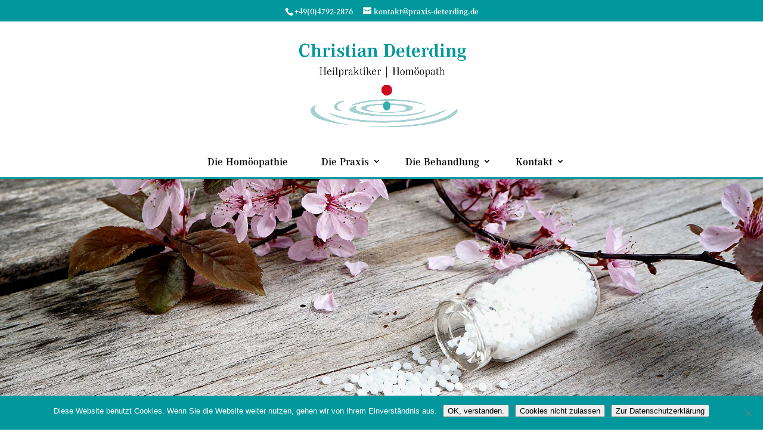

--- FILE ---
content_type: text/css
request_url: https://christian-deterding.de/wp-content/plugins/Divi-Switch-1-2/switch-style.css?ver=6.9
body_size: 6775
content:
/** SWITCH STYLES **/

/** SET COLOURS ********* FIND AND REPLACE TO CHANGE COLOUR SCHEME **/
/** DARK     - #303030 **/
/** LIGHT    - #F1F1F1 **/
/** BLUE     - #247BA0 **/
/** YELLOW   - #FF8500 **/
/** RED      - #EF233C **/
/** GREEN    - #9BC53D **/

/**  REMOVE DIVIDING SIDEBAR LINE **/
.ds_remove_line #main-content .container:before { width: 0; }

/** REMOVE THE MENU BOTTOM BORDER **/
.ds_remove_menu_line #main-header, .ds_remove_menu_line #main-header.et-fixed-header { -webkit-box-shadow:none !important; -moz-box-shadow:none !important; box-shadow:none !important; }

/** REPLACE THE TOGGLE ICON WITH A ROTATING ARROW **/
.ds_toggle_arrow .et_pb_toggle_open .et_pb_toggle_title:before { transform: rotate(180deg); content: "\33"; transition:all 0.5s ease-in-out 0s; }
 
.ds_toggle_arrow .et_pb_toggle_title:before { content: "\33"; font-size: 1.6em; transition:all 0.5s ease-in-out 0s; color:#179baf; }

/** MOBILE MENU ON DESKTOPS **/
@media only screen and (min-width: 980px) { .ds_mobile-desktop #et_mobile_nav_menu { display: block; } .ds_mobile-desktop #top-menu-nav { display: none; }}

.ds_mobile-desktop #main-header { position: absolute; }

.ds_mobile-desktop #main-header .et_menu_container {
    width: 100%;
    max-width: none;
}

.ds_mobile-desktop .logo_container { padding-left: 30px; }

.ds_mobile-desktop #et-top-navigation { padding-right: 30px; } 

.ds_mobile-desktop .mobile_menu_bar { padding-bottom: 24px; z-index: 9999; }

/****************************** SECTION DIVIDERS ******************************************8/

/** SECTION DIVIDER - DOWN ARROW - ADD CLASS TO SECTION **/
.section_separators_down .ds_down_arrow_section:after { display: block; position: absolute; content: ''; width: 60px; height: 60px; bottom: -30px; margin-left: calc(50% - 30px); background-color: inherit;
-ms-transform: rotate(45deg); -webkit-transform: rotate(45deg); transform: rotate(45deg); z-index: 10; }

/** SECTION DIVIDER - UP ARROW - ADD CLASS TO SECTION **/
.section_separators .ds_up_arrow_section:after { display: block; position: absolute; content: ''; width: 60px; height: 60px; top: -30px; margin-left: calc(50% - 30px); background-color: inherit;
-ms-transform: rotate(45deg); -webkit-transform: rotate(45deg); transform: rotate(45deg); z-index: 10; }

/** SECTION DIVIDER - SLANTED BOTTOM **/
.section_separators_down .ds_slant_bottom:after { display: block; position: absolute; content: ''; bottom: -40px; width: calc(100% + 40px); height: 90px; right: -20px; background: inherit; z-index: 10; transform: rotate(1.2deg); }

.section_separators_down .ds_slant_bottom:before { display: block; position: absolute; content: ''; bottom: -50px; width: calc(100% + 40px); height: 50px; right: -20px; background: rgba(0, 0, 0, 0.1); z-index: 10; transform: rotate(0.8deg); }

/** SECTION DIVIDER - SLANTED TOP **/
.section_separators .ds_slant_top:after { display: block; position: absolute; content: ''; top: -40px; width: calc(100% + 40px); height: 90px; right: -20px; background: inherit; z-index: 10; transform: rotate(-1.2deg); }

.section_separators .ds_slant_top:before { display: block; position: absolute; content: ''; top: -50px; width: calc(100% + 40px); height: 50px; right: -20px; background: rgba(0, 0, 0, 0.1); z-index: 10; transform: rotate(-0.8deg); }

/** SECTION DIVIDER - UP CIRCLE - ADD CLASS TO SECTION **/
.section_separators .ds_up_circle_section:after { display: block; position: absolute; content: ''; width: 40px; border-radius: 20px; height: 40px; bottom: -20px; margin-left: calc(50% - 20px); background-color: inherit; z-index: 10; }

/** SECTION DIVIDER - DOWN CIRCLE - ADD CLASS TO SECTION **/
.section_separators_down .ds_down_circle_section:after { display: block; position: absolute; content: ''; width: 40px; border-radius: 20px; height: 40px; top: -20px; margin-left: calc(50% - 20px); background-color: inherit; z-index: 10; }

.section_separators #main-content, .section_separators_down #main-content { overflow: hidden; }

/**************** FILTERS ** ADD TO ANY SECTION OR MODULE TO APPLY. PARTICULARLY GOOD ON IMAGES *****************/

/** GRAYSCALE **/
.ds_filters .ds_grayscale { -webkit-filter: grayscale(1); filter: grayscale(1); }

/** SATURATE **/
.ds_filters .ds_saturate { -webkit-filter: saturate(1.8); filter: saturate(1.8); }

/** BLUR **/
.ds_filters .ds_blur { -webkit-filter: blur(5px); filter: blur(5px); }

/** INVERT **/
.ds_filters .ds_invert { -webkit-filter: invert(1); filter: invert(1); }

/** BRIGHTNESS - BRIGHT **/
.ds_filters .ds_brighter { filter: brightness(0.4); -webkit-filter: brightness(0.4); -moz-filter: brightness(0.4); }

/** SEPIA **/
.ds_filters .ds_sepia { filter: sepia(100%); -webkit-filter: sepia(100%); -moz-filter: sepia(100%); -ms-filter: sepia(100%); }

/****************************************************************************************************************/

 /** SIDE LOADING MOBILE MENU LIGHT **/
 
.ds_mobile_side_light #mobile_menu { display: block !important; min-height: 100vh; top: 0; border-top: none; padding-top: 80px; z-index: 9998; }

.ds_mobile_side_light .mobile_nav.closed #mobile_menu { transform: rotateY(90deg); -webkit-transform: rotateY(90deg); transform-origin: right; -webkit-transform-origin: right; background: #fff; transition: .8s ease-in-out !important; }

.ds_mobile_side_light .mobile_nav.opened #mobile_menu { transform: rotateY(0deg); -webkit-transform: rotateY(0deg); transform-origin: right; -webkit-transform-origin: right; background: #f1f1f1; transition: .8s ease-in-out; }

.ds_mobile_side_light .mobile_nav.opened .mobile_menu_bar:before { content: "\4d"; color: #303030; }

.ds_mobile_side_light .et_mobile_menu li a { color: #303030; }

@media(max-width: 980px) { .ds_mobile_side_light .et_header_style_split .mobile_menu_bar, .et_header_style_left .mobile_menu_bar { z-index: 9999; }

.ds_mobile_side_light #main-header .container.clearfix.et_menu_container { width: 100%; }

.ds_mobile_side_light .logo_container { padding-left: 30px; }

.ds_mobile_side_light #et-top-navigation { padding-right: 30px; } }

@media(min-width: 341px) {

.ds_mobile_side_light #mobile_menu { width: 340px; margin-left: calc(100% - 340px); }

} 

@media(max-width: 340px) {

.ds_mobile_side_light #mobile_menu { width: 100%; margin-left: 0; }
}

/** SIDE LOADING MOBILE MENU DARK **/

.ds_mobile_side_dark #mobile_menu { display: block !important; min-height: 100vh; top: 0; border-top: none; padding-top: 80px; z-index: 9998; }

.ds_mobile_side_dark .mobile_nav.closed #mobile_menu { transform: rotateY(90deg); -webkit-transform: rotateY(90deg); transform-origin: right; -webkit-transform-origin: right; background: #010101; transition: .8s ease-in-out ; }

.ds_mobile_side_dark .mobile_nav.opened #mobile_menu { transform: rotateY(0deg); -webkit-transform: rotateY(0deg); transform-origin: right; -webkit-transform-origin: right; background: #303030; transition: .8s ease-in-out; }

.ds_mobile_side_dark .mobile_nav.opened .mobile_menu_bar:before { content: "M"; color: #f1f1f1; }

.ds_mobile_side_dark .et_mobile_menu li a { color: #f1f1f1; }

@media  (max-width: 980px) { .ds_mobile_side_dark .et_header_style_split .mobile_menu_bar, .et_header_style_left .mobile_menu_bar { z-index: 9999; }
  .ds_mobile_side_dark #main-header .container.clearfix.et_menu_container { width: 100%; }
  .ds_mobile_side_dark .logo_container { padding-left: 30px; }
  .ds_mobile_side_dark #et-top-navigation { padding-right: 30px; } }

@media  (min-width: 341px) { .ds_mobile_side_dark #mobile_menu { width: 340px; margin-left: calc(100% - 340px); } }

@media  (max-width: 340px) { .ds_mobile_side_dark #mobile_menu { width: 100%; margin-left: 0; } }

/************** MENU LINK TRANSFORMATIONS AND TRANSITIONS *****************/

/** FIRST LINK SLIDES IN FROM LEFT **/
.first_link_slide_left #main-header #et-top-navigation nav > ul > li:first-child > a { position: relative; right: 120px; transition: 1s ease all; opacity: 0; }

.first_link_slide_left #main-header.et-fixed-header #et-top-navigation nav > ul > li:first-child > a { right: 0; opacity: 1; }

/** LAST LINK SLIDES IN FROM RIGHT **/
.last_link_slide_right #main-header #et-top-navigation nav > ul > li:last-child > a { position: relative; left: 120px; transition: 1s ease all; opacity: 0; }

.last_link_slide_right #main-header.et-fixed-header #et-top-navigation nav > ul > li:last-child > a { left: 0; opacity: 1; }

/** MENU BUTTONS FLAT **/
.ds_flat_buttons .button-dark a { background: #303030; padding: 10px 14px !important; border-radius: 4px; margin-top: -10px; color: #f1f1f1; }

.ds_flat_buttons .button-light a { background: #F1F1F1; padding: 10px 14px !important; border-radius: 4px; margin-top: -10px; color: #303030; }

.ds_flat_buttons .button-blue a { background: #247BA0; padding: 10px 14px !important; border-radius: 4px; margin-top: -10px; color: #f1f1f1; }

.ds_flat_buttons .button-yellow a { background: #FF8500; padding: 10px 14px !important; border-radius: 4px; margin-top: -10px; color: #f1f1f1; }

.ds_flat_buttons .button-red a { background: #EF233C; padding: 10px 14px !important; border-radius: 4px; margin-top: -10px; color: #f1f1f1; }

.ds_flat_buttons .button-green a { background: #9BC53D; padding: 10px 14px !important; border-radius: 4px; margin-top: -10px; color: #f1f1f1; }

/** MENU BUTTONS 3D **/
.ds_3d_buttons .button-dark-3d a { background: #303030; padding: 10px 14px !important; border-radius: 2px; margin-top: -10px; color: #f1f1f1; border-bottom: 3px solid rgba(0, 0, 0, 0.2) }

.ds_3d_buttons .button-light-3d a { background: #F1F1F1; padding: 10px 14px !important; border-radius: 2px; margin-top: -10px; color: #303030; border-bottom: 3px solid rgba(0, 0, 0, 0.2) }

.ds_3d_buttons .button-blue-3d a { background: #247BA0; padding: 10px 14px !important; border-radius: 2px; margin-top: -10px; color: #f1f1f1; border-bottom: 3px solid rgba(0, 0, 0, 0.2) }

.ds_3d_buttons .button-yellow-3d a { background: #FF8500; padding: 10px 14px !important; border-radius: 2px; margin-top: -10px; color: #f1f1f1; border-bottom: 3px solid rgba(0, 0, 0, 0.2) }

.ds_3d_buttons .button-red-3d a { background: #EF233C; padding: 10px 14px !important; border-radius: 2px; margin-top: -10px; color: #f1f1f1; border-bottom: 3px solid rgba(0, 0, 0, 0.2) }

.ds_3d_buttons .button-green-3d a { background: #9BC53D; padding: 10px 14px !important; border-radius: 2px; margin-top: -10px; color: #f1f1f1; border-bottom: 3px solid rgba(0, 0, 0, 0.2) }

/** SQUARE PORTFOLIO GRID IMAGES **/
.ds_square_portfolio .et_portfolio_image { padding-top: 100%; }
.ds_square_portfolio .et_portfolio_image img { position: absolute; height: 100%; top: 0; left: 0; right: 0; bottom: 0; object-fit: cover; }

/** BOOK PORTFOLIO GRID IMAGES **/
.ds_book_portfolio .et_portfolio_image { padding-top: 150%; }
.ds_book_portfolio .et_portfolio_image img { position: absolute; height: 100%; top: 0; left: 0; right: 0; bottom: 0; object-fit: cover; }

/** CINEMA PORTFOLIO GRID IMAGES **/
.ds_cinema_portfolio .et_portfolio_image { padding-top: 60%; }
.ds_cinema_portfolio .et_portfolio_image img { position: absolute; height: 100%; top: 0; left: 0; right: 0; bottom: 0; object-fit: cover; }

/** CLEANER COMMENTS **/
.ds_clean_comments .comment_avatar img { border-radius: 4px; } 

@media (min-width: 768px) { /** The breakpoint for the comments form **/
 .ds_clean_comments:not(.logged-in) #comment { max-width: 50%; float: right; margin-top: -186px; height: 172px; } /** even form sections **/
 .ds_clean_comments .children .comment.depth-2 { margin-left: 30px;} /** offsets the first child, but no others **/
 .ds_clean_comments .comment .children { margin-left: 0px; } /** offsets the first child, but no others **/
 .ds_clean_comments .comment .children .comment_avatar img { max-width: 60px; } /** make reply avatars smaller **/
 .ds_clean_comments .comment .children .comment_avatar { margin-left: 20px; } /** keep reply avatars left **/}

@media (max-width: 767px) {
 .ds_clean_comments .comment-reply-link { bottom: -20px !important; top: auto !important; } /**keeps the button off of the text **/
 .ds_clean_comments .comment_area { padding-bottom: 40px; } /**keeps the button off of the text **/
 .ds_clean_comments .comment_avatar { max-width:50px } /** smaller avatar on mobile **/
 .ds_clean_comments .comment_postinfo, .comment-content.clearfix { margin-left: -30px; } /**smaller avatar keeps left **/ }

/** APP STYLE MOBILE MENU **/
@media  (max-width: 980px) { .ds-app-menu .container.et_menu_container { width: 100%; }
  .ds-app-menu #logo { padding-left: 30px; }
  .ds-app-menu .mobile_nav { padding-right: 30px; } }

/********************** BLURB IMAGE AND ICON TRANSITIONS ***********************/

/** GROW **/
.ds_blurb_grow .et_pb_main_blurb_image:hover { transform: scale(1.2); transition: .5s ease-in-out; }

/** ROTATE **/
.ds_blurb_spin .et_pb_main_blurb_image:hover { transform: rotateY(360deg); transition: .6s ease all; }

/******************* SLIDE TRANSITIONS DESCRIPTIONS********************************/
.ds_fade_left .et-pb-active-slide .et_pb_slide_description { animation-name: fadeInLeft; }
.ds_fade_right .et-pb-active-slide .et_pb_slide_description { animation-name: fadeInRight; }
.ds_flip_y .et-pb-active-slide .et_pb_slide_description { animation-name: flipInY; }
.ds_flip_x .et-pb-active-slide .et_pb_slide_description { animation-name: flipInX; }

/******************* SLIDE TRANSITIONS IMAGE & VIDEO ********************************/
.ds_slide_fade_left .et-pb-active-slide .et_pb_slide_image, .et-pb-active-slide .et_pb_slide_video { animation-name: fadeLeft; }
.ds_slide_fade_right .et-pb-active-slide .et_pb_slide_image, .et-pb-active-slide .et_pb_slide_video { animation-name: fadeInRight; }
.ds_slide_flip_y .et-pb-active-slide .et_pb_slide_image, .et-pb-active-slide .et_pb_slide_video { animation-name: flipInY; }
.ds_slide_flip_x .et-pb-active-slide .et_pb_slide_image, .et-pb-active-slide .et_pb_slide_video { animation-name: flipInX; }

/** REMOVE BULLET POINTS FROM FOOTER **/
.ds_footer_bullets #footer-widgets .footer-widget li:before {display: none!important;} 
.ds_footer_bullets #footer-widgets .footer-widget li {padding: 0 0 10px 0px;}

/** STOP GALLERY IMAGES OPENING IN LIGHTBOX **/
.ds_no_lightbox .et_pb_gallery_image a { pointer-events: none; cursor: default; }

/** LARGER EMAIL AND PHONE IN HEADER **/
.ds_larger_info #et-info { font-size: 120% } 

/** HIDE LOGO BEFORE SCROLL **/
.ds_logo_hide .et_fixed_nav #logo { display: none; }
.ds_logo_hide #main-header.et-fixed-header #logo { display:block; }

/** REMOVE BLUE TOP LINE SUBMENUS **/
.ds_border_top .sub-menu { border-top: 0; }

/** FIXED HEADER ON MOBILE **/
@media (max-width: 980px) { .ds_fixed_mobile_header #main-header { position: fixed !important; width: 100%; }}

/** SQUARE BUTTONS **/
.ds_square_buttons .et_pb_promo_button, .ds_square_buttons .et_pb_newsletter_button, .ds_square_buttons a.et_pb_more_button, .ds_square_buttons .et_pb_pricing_table_button { -moz-border-radius: 0; -webkit-border-radius: 0; border-radius: 0; }

/** TURN PRE TEXT INTO A CODE BOX **/
.ds_pretext_code .entry-content pre { background: #303030; color: #f1f1f1; padding: 10px 16px; border-radius: 2px; border-top: 4px solid #ffa900; -moz-box-shadow: inset 0 0 10px #000000; box-shadow: inset 0 0 10px #000000; }

/** STYLE CF7 LIKE DIVI **/
.ds_style_cf7 .wpcf7-text, .ds_style_cf7 .wpcf7-textarea, .ds_style_cf7 .wpcf7-captchar {
background-color: #eee !important;
border: none !important;
width: 100% !important;
-moz-border-radius: 0 !important;
-webkit-border-radius: 0 !important;
border-radius: 0 !important;
font-size: 14px;
color: #999 !important;
padding: 16px !important;
-moz-box-sizing: border-box;
-webkit-box-sizing: border-box;
box-sizing: border-box;
}
.ds_style_cf7 .wpcf7-submit {
color: #f0853b!important;
margin: 8px auto 0;
cursor: pointer;
font-size: 20px;
font-weight: 500;
-moz-border-radius: 3px;
-webkit-border-radius: 3px;
border-radius: 3px;
padding: 6px 20px;
line-height: 1.7em;
background: transparent;
border: 2px solid;
-webkit-font-smoothing: antialiased;
-moz-osx-font-smoothing: grayscale;
-moz-transition: all 0.2s;
-webkit-transition: all 0.2s;
transition: all 0.2s;
}
.ds_style_cf7 .wpcf7-submit:hover { 
background-color: yellow; 
border-color:yellow; 
padding: 6px 20px !important; 
}

/** HIDE THE COUNTDOWN TIMER WHEN IT HITS ZERO **/
.ds_counter_hide .et_pb_countdown_timer .section.zero { display:none; }

/**PUSH FOOTER TO BOTTOM OF PAGE **/
.ds_footer_push #main-content { min-height: 100vh }

/** CENTER ALIGN TOP HEADER **/
.ds_center_top_header #et-info { float: none !important; text-align: center; }

/** HIDE BOTTOM FOOTER **/
.ds_footer_hide_option #footer-bottom { display: none; }

/** PROJECT OVERLAY ZOOM **/
.ds_overlay_zoom .et_overlay {
    -webkit-transform: scale(.9);
    -moz-transform: scale(.9);
    -o-transform: scale(.9);
    -ms-transform: scale(.9);
    transform: scale(.9);
}
 
.ds_overlay_zoom .et_shop_image:hover .et_overlay, .ds_overlay_zoom .et_portfolio_image:hover .et_overlay {
    -webkit-transform: scale(1);
    -moz-transform: scale(1);
    -o-transform: scale(1);
    -ms-transform: scale(1);
    transform: scale(1);
}

/** PROJECT OVERLAY SLIDE UP **/
.ds_overlay_slide_up .et_overlay {
    top:30px;
}
 
.ds_overlay_slide_up .et_shop_image:hover .et_overlay, .ds_overlay_slide_up .et_portfolio_image:hover .et_overlay{
    top:0;
}

/** PROJECT OVERLAY SPIN **/
.ds_overlay_spin .et_overlay {
    -webkit-transform:  scale(.6) rotate(-30deg);
    -moz-transform:     scale(.6) rotate(-30deg);
    -o-transform:       scale(.6) rotate(-30deg);
    -ms-transform:      scale(.6) rotate(-30deg);
    transform:          scale(.6) rotate(-30deg);
}
 
.ds_overlay_spin .et_shop_image:hover .et_overlay, .ds_overlay_spin .et_portfolio_image:hover .et_overlay{
    -webkit-transform:  scale(1) rotate(0deg);
    -moz-transform:     scale(1) rotate(0deg);
    -o-transform:       scale(1) rotate(0deg);
    -ms-transform:      scale(1) rotate(0deg);
    transform:          scale(1) rotate(0deg);
}

/*********** Let's get animated **************/

/* Divi Switch Support for Hover.css Copyright Ian Lunn 2014. */

/* Grow */
.ds_animate .hover_grow {
  -webkit-transform: translateZ(0);
  transform: translateZ(0);
  box-shadow: 0 0 1px rgba(0, 0, 0, 0);
  -webkit-backface-visibility: hidden;
  backface-visibility: hidden;
  -moz-osx-font-smoothing: grayscale;
  -webkit-transition-duration: 0.3s;
  transition-duration: 0.3s;
  -webkit-transition-property: transform;
  transition-property: transform;
}
.ds_animate .hover_grow:hover, .ds_animate .hover_grow:focus, .ds_animate .hover_grow:active {
  -webkit-transform: scale(1.1);
  transform: scale(1.1);
}

/* Shrink */
.ds_animate .hover_shrink {
  -webkit-transform: translateZ(0);
  transform: translateZ(0);
  box-shadow: 0 0 1px rgba(0, 0, 0, 0);
  -webkit-backface-visibility: hidden;
  backface-visibility: hidden;
  -moz-osx-font-smoothing: grayscale;
  -webkit-transition-duration: 0.3s;
  transition-duration: 0.3s;
  -webkit-transition-property: transform;
  transition-property: transform;
}
.ds_animate .hover_shrink:hover, .ds_animate .hover_shrink:focus, .ds_animate .hover_shrink:active {
  -webkit-transform: scale(0.9);
  transform: scale(0.9);
}

/* Pulse */
@-webkit-keyframes hover_pulse {
  25% {
    -webkit-transform: scale(1.1);
    transform: scale(1.1);
  }

  75% {
    -webkit-transform: scale(0.9);
    transform: scale(0.9);
  }
}

@keyframes hover_pulse {
  25% {
    -webkit-transform: scale(1.1);
    transform: scale(1.1);
  }

  75% {
    -webkit-transform: scale(0.9);
    transform: scale(0.9);
  }
}

.ds_animate .hover_pulse {
  -webkit-transform: translateZ(0);
  transform: translateZ(0);
  box-shadow: 0 0 1px rgba(0, 0, 0, 0);
  -webkit-backface-visibility: hidden;
  backface-visibility: hidden;
  -moz-osx-font-smoothing: grayscale;
}
.ds_animate .hover_pulse:hover, .ds_animate .hover_pulse:focus, .ds_animate .hover_pulse:active {
  -webkit-animation-name: hover_pulse;
  animation-name: hover_pulse;
  -webkit-animation-duration: 1s;
  animation-duration: 1s;
  -webkit-animation-timing-function: linear;
  animation-timing-function: linear;
  -webkit-animation-iteration-count: infinite;
  animation-iteration-count: infinite;
}

/* Pulse Grow */
@-webkit-keyframes hover_pulse-grow {
  to {
    -webkit-transform: scale(1.1);
    transform: scale(1.1);
  }
}

@keyframes hover_pulse-grow {
  to {
    -webkit-transform: scale(1.1);
    transform: scale(1.1);
  }
}

.ds_animate .hover_pulse-grow {
  -webkit-transform: translateZ(0);
  transform: translateZ(0);
  box-shadow: 0 0 1px rgba(0, 0, 0, 0);
  -webkit-backface-visibility: hidden;
  backface-visibility: hidden;
  -moz-osx-font-smoothing: grayscale;
}
.ds_animate .hover_pulse-grow:hover, .ds_animate .hover_pulse-grow:focus, .ds_animate .hover_pulse-grow:active {
  -webkit-animation-name: hover_pulse-grow;
  animation-name: hover_pulse-grow;
  -webkit-animation-duration: 0.3s;
  animation-duration: 0.3s;
  -webkit-animation-timing-function: linear;
  animation-timing-function: linear;
  -webkit-animation-iteration-count: infinite;
  animation-iteration-count: infinite;
  -webkit-animation-direction: alternate;
  animation-direction: alternate;
}

/* Pulse Shrink */
@-webkit-keyframes hover_pulse-shrink {
  to {
    -webkit-transform: scale(0.9);
    transform: scale(0.9);
  }
}

@keyframes hover_pulse-shrink {
  to {
    -webkit-transform: scale(0.9);
    transform: scale(0.9);
  }
}

.ds_animate .hover_pulse-shrink {
  -webkit-transform: translateZ(0);
  transform: translateZ(0);
  box-shadow: 0 0 1px rgba(0, 0, 0, 0);
  -webkit-backface-visibility: hidden;
  backface-visibility: hidden;
  -moz-osx-font-smoothing: grayscale;
}
.ds_animate .hover_pulse-shrink:hover, .ds_animate .hover_pulse-shrink:focus, .ds_animate .hover_pulse-shrink:active {
  -webkit-animation-name: hover_pulse-shrink;
  animation-name: hover_pulse-shrink;
  -webkit-animation-duration: 0.3s;
  animation-duration: 0.3s;
  -webkit-animation-timing-function: linear;
  animation-timing-function: linear;
  -webkit-animation-iteration-count: infinite;
  animation-iteration-count: infinite;
  -webkit-animation-direction: alternate;
  animation-direction: alternate;
}

/* Push */
@-webkit-keyframes hover_push {
  50% {
    -webkit-transform: scale(0.8);
    transform: scale(0.8);
  }

  100% {
    -webkit-transform: scale(1);
    transform: scale(1);
  }
}

@keyframes hover_push {
  50% {
    -webkit-transform: scale(0.8);
    transform: scale(0.8);
  }

  100% {
    -webkit-transform: scale(1);
    transform: scale(1);
  }
}

.ds_animate .hover_push {
  -webkit-transform: translateZ(0);
  transform: translateZ(0);
  box-shadow: 0 0 1px rgba(0, 0, 0, 0);
  -webkit-backface-visibility: hidden;
  backface-visibility: hidden;
  -moz-osx-font-smoothing: grayscale;
}
.ds_animate .hover_push:hover, .ds_animate .hover_push:focus, .ds_animate .hover_push:active {
  -webkit-animation-name: hover_push;
  animation-name: hover_push;
  -webkit-animation-duration: 0.3s;
  animation-duration: 0.3s;
  -webkit-animation-timing-function: linear;
  animation-timing-function: linear;
  -webkit-animation-iteration-count: 1;
  animation-iteration-count: 1;
}

/* Pop */
@-webkit-keyframes hover_pop {
  50% {
    -webkit-transform: scale(1.2);
    transform: scale(1.2);
  }
}

@keyframes hover_pop {
  50% {
    -webkit-transform: scale(1.2);
    transform: scale(1.2);
  }
}

.ds_animate .hover_pop {
  -webkit-transform: translateZ(0);
  transform: translateZ(0);
  box-shadow: 0 0 1px rgba(0, 0, 0, 0);
  -webkit-backface-visibility: hidden;
  backface-visibility: hidden;
  -moz-osx-font-smoothing: grayscale;
}
.ds_animate .hover_pop:hover, .ds_animate .hover_pop:focus, .ds_animate .hover_pop:active {
  -webkit-animation-name: hover_pop;
  animation-name: hover_pop;
  -webkit-animation-duration: 0.3s;
  animation-duration: 0.3s;
  -webkit-animation-timing-function: linear;
  animation-timing-function: linear;
  -webkit-animation-iteration-count: 1;
  animation-iteration-count: 1;
}

/* Bounce In */
.ds_animate .hover_bounce_in {
  -webkit-transform: translateZ(0);
  transform: translateZ(0);
  box-shadow: 0 0 1px rgba(0, 0, 0, 0);
  -webkit-backface-visibility: hidden;
  backface-visibility: hidden;
  -moz-osx-font-smoothing: grayscale;
  -webkit-transition-duration: 0.5s;
  transition-duration: 0.5s;
}
.ds_animate .hover_bounce_in:hover, .ds_animate .hover_bounce_in:focus, .ds_animate .hover_bounce_in:active {
  -webkit-transform: scale(1.2);
  transform: scale(1.2);
  -webkit-transition-timing-function: cubic-bezier(0.47, 2.02, 0.31, -0.36);
  transition-timing-function: cubic-bezier(0.47, 2.02, 0.31, -0.36);
}

/* Bounce Out */
.ds_animate .hover_bounce_out {
  -webkit-transform: translateZ(0);
  transform: translateZ(0);
  box-shadow: 0 0 1px rgba(0, 0, 0, 0);
  -webkit-backface-visibility: hidden;
  backface-visibility: hidden;
  -moz-osx-font-smoothing: grayscale;
  -webkit-transition-duration: 0.5s;
  transition-duration: 0.5s;
}
.ds_animate .hover_bounce_out:hover, .ds_animate .hover_bounce_out:focus, .ds_animate .hover_bounce_out:active {
  -webkit-transform: scale(0.8);
  transform: scale(0.8);
  -webkit-transition-timing-function: cubic-bezier(0.47, 2.02, 0.31, -0.36);
  transition-timing-function: cubic-bezier(0.47, 2.02, 0.31, -0.36);
}

/* Rotate */
.ds_animate .hover-rotate {
  -webkit-transform: translateZ(0);
  transform: translateZ(0);
  box-shadow: 0 0 1px rgba(0, 0, 0, 0);
  -webkit-backface-visibility: hidden;
  backface-visibility: hidden;
  -moz-osx-font-smoothing: grayscale;
  -webkit-transition-duration: 0.3s;
  transition-duration: 0.3s;
  -webkit-transition-property: transform;
  transition-property: transform;
}
.ds_animate .hover-rotate:hover, .ds_animate .hover-rotate:focus, .ds_animate .hover-rotate:active {
  -webkit-transform: rotate(4deg);
  transform: rotate(4deg);
}

/* Grow Rotate */
.ds_animate .hover_grow-rotate {
  -webkit-transform: translateZ(0);
  transform: translateZ(0);
  box-shadow: 0 0 1px rgba(0, 0, 0, 0);
  -webkit-backface-visibility: hidden;
  backface-visibility: hidden;
  -moz-osx-font-smoothing: grayscale;
  -webkit-transition-duration: 0.3s;
  transition-duration: 0.3s;
  -webkit-transition-property: transform;
  transition-property: transform;
}
.ds_animate .hover_grow-rotate:hover, .ds_animate .hover_grow-rotate:focus, .ds_animate .hover_grow-rotate:active {
  -webkit-transform: scale(1.1) rotate(4deg);
  transform: scale(1.1) rotate(4deg);
}

/* Float */
.ds_animate .hover-float {
  -webkit-transform: translateZ(0);
  transform: translateZ(0);
  box-shadow: 0 0 1px rgba(0, 0, 0, 0);
  -webkit-backface-visibility: hidden;
  backface-visibility: hidden;
  -moz-osx-font-smoothing: grayscale;
  -webkit-transition-duration: 0.3s;
  transition-duration: 0.3s;
  -webkit-transition-property: transform;
  transition-property: transform;
  -webkit-transition-timing-function: ease-out;
  transition-timing-function: ease-out;
}
.ds_animate .hover-float:hover, .ds_animate .hover-float:focus, .ds_animate .hover-float:active {
  -webkit-transform: translateY(-8px);
  transform: translateY(-8px);
}

/* Sink */
.ds_animate .hover-sink {
  -webkit-transform: translateZ(0);
  transform: translateZ(0);
  box-shadow: 0 0 1px rgba(0, 0, 0, 0);
  -webkit-backface-visibility: hidden;
  backface-visibility: hidden;
  -moz-osx-font-smoothing: grayscale;
  -webkit-transition-duration: 0.3s;
  transition-duration: 0.3s;
  -webkit-transition-property: transform;
  transition-property: transform;
  -webkit-transition-timing-function: ease-out;
  transition-timing-function: ease-out;
}
.ds_animate .hover-sink:hover, .ds_animate .hover-sink:focus, .ds_animate .hover-sink:active {
  -webkit-transform: translateY(8px);
  transform: translateY(8px);
}

/* Bob */
@-webkit-keyframes hover-bob {
  0% {
    -webkit-transform: translateY(-8px);
    transform: translateY(-8px);
  }

  50% {
    -webkit-transform: translateY(-4px);
    transform: translateY(-4px);
  }

  100% {
    -webkit-transform: translateY(-8px);
    transform: translateY(-8px);
  }
}

@keyframes hover-bob {
  0% {
    -webkit-transform: translateY(-8px);
    transform: translateY(-8px);
  }

  50% {
    -webkit-transform: translateY(-4px);
    transform: translateY(-4px);
  }

  100% {
    -webkit-transform: translateY(-8px);
    transform: translateY(-8px);
  }
}

@-webkit-keyframes hover-bob-float {
  100% {
    -webkit-transform: translateY(-8px);
    transform: translateY(-8px);
  }
}

@keyframes hover-bob-float {
  100% {
    -webkit-transform: translateY(-8px);
    transform: translateY(-8px);
  }
}

.ds_animate .hover-bob {
  -webkit-transform: translateZ(0);
  transform: translateZ(0);
  box-shadow: 0 0 1px rgba(0, 0, 0, 0);
  -webkit-backface-visibility: hidden;
  backface-visibility: hidden;
  -moz-osx-font-smoothing: grayscale;
}
.ds_animate .hover-bob:hover, .ds_animate .hover-bob:focus, .ds_animate .hover-bob:active {
  -webkit-animation-name: hover-bob-float, hover-bob;
  animation-name: hover-bob-float, hover-bob;
  -webkit-animation-duration: .3s, 1.5s;
  animation-duration: .3s, 1.5s;
  -webkit-animation-delay: 0s, .3s;
  animation-delay: 0s, .3s;
  -webkit-animation-timing-function: ease-out, ease-in-out;
  animation-timing-function: ease-out, ease-in-out;
  -webkit-animation-iteration-count: 1, infinite;
  animation-iteration-count: 1, infinite;
  -webkit-animation-fill-mode: forwards;
  animation-fill-mode: forwards;
  -webkit-animation-direction: normal, alternate;
  animation-direction: normal, alternate;
}

/* Hang */
@-webkit-keyframes hover-hang {
  0% {
    -webkit-transform: translateY(8px);
    transform: translateY(8px);
  }

  50% {
    -webkit-transform: translateY(4px);
    transform: translateY(4px);
  }

  100% {
    -webkit-transform: translateY(8px);
    transform: translateY(8px);
  }
}

@keyframes hover-hang {
  0% {
    -webkit-transform: translateY(8px);
    transform: translateY(8px);
  }

  50% {
    -webkit-transform: translateY(4px);
    transform: translateY(4px);
  }

  100% {
    -webkit-transform: translateY(8px);
    transform: translateY(8px);
  }
}

@-webkit-keyframes hover-hang-sink {
  100% {
    -webkit-transform: translateY(8px);
    transform: translateY(8px);
  }
}

@keyframes hover-hang-sink {
  100% {
    -webkit-transform: translateY(8px);
    transform: translateY(8px);
  }
}

.ds_animate .hover-hang {
  -webkit-transform: translateZ(0);
  transform: translateZ(0);
  box-shadow: 0 0 1px rgba(0, 0, 0, 0);
  -webkit-backface-visibility: hidden;
  backface-visibility: hidden;
  -moz-osx-font-smoothing: grayscale;
}
.ds_animate .hover-hang:hover, .ds_animate .hover-hang:focus, .ds_animate .hover-hang:active {
  -webkit-animation-name: hover-hang-sink, hover-hang;
  animation-name: hover-hang-sink, hover-hang;
  -webkit-animation-duration: .3s, 1.5s;
  animation-duration: .3s, 1.5s;
  -webkit-animation-delay: 0s, .3s;
  animation-delay: 0s, .3s;
  -webkit-animation-timing-function: ease-out, ease-in-out;
  animation-timing-function: ease-out, ease-in-out;
  -webkit-animation-iteration-count: 1, infinite;
  animation-iteration-count: 1, infinite;
  -webkit-animation-fill-mode: forwards;
  animation-fill-mode: forwards;
  -webkit-animation-direction: normal, alternate;
  animation-direction: normal, alternate;
}

/* Skew */
.ds_animate .hover-skew {
  -webkit-transform: translateZ(0);
  transform: translateZ(0);
  box-shadow: 0 0 1px rgba(0, 0, 0, 0);
  -webkit-backface-visibility: hidden;
  backface-visibility: hidden;
  -moz-osx-font-smoothing: grayscale;
  -webkit-transition-duration: 0.3s;
  transition-duration: 0.3s;
  -webkit-transition-property: transform;
  transition-property: transform;
}
.ds_animate .hover-skew:hover, .ds_animate .hover-skew:focus, .ds_animate .hover-skew:active {
  -webkit-transform: skew(-10deg);
  transform: skew(-10deg);
}

/* Skew Forward */
.ds_animate .hover-skew-forward {
  -webkit-transform: translateZ(0);
  transform: translateZ(0);
  box-shadow: 0 0 1px rgba(0, 0, 0, 0);
  -webkit-backface-visibility: hidden;
  backface-visibility: hidden;
  -moz-osx-font-smoothing: grayscale;
  -webkit-transition-duration: 0.3s;
  transition-duration: 0.3s;
  -webkit-transition-property: transform;
  transition-property: transform;
  -webkit-transform-origin: 0 100%;
  transform-origin: 0 100%;
}
.ds_animate .hover-skew-forward:hover, .ds_animate .hover-skew-forward:focus, .ds_animate .hover-skew-forward:active {
  -webkit-transform: skew(-10deg);
  transform: skew(-10deg);
}

/* Skew Backward */
.ds_animate .hover-skew-backward {
  -webkit-transform: translateZ(0);
  transform: translateZ(0);
  box-shadow: 0 0 1px rgba(0, 0, 0, 0);
  -webkit-backface-visibility: hidden;
  backface-visibility: hidden;
  -moz-osx-font-smoothing: grayscale;
  -webkit-transition-duration: 0.3s;
  transition-duration: 0.3s;
  -webkit-transition-property: transform;
  transition-property: transform;
  -webkit-transform-origin: 0 100%;
  transform-origin: 0 100%;
}
.ds_animate .hover-skew-backward:hover, .ds_animate .hover-skew-backward:focus, .ds_animate .hover-skew-backward:active {
  -webkit-transform: skew(10deg);
  transform: skew(10deg);
}

/* Wobble Vertical */
@-webkit-keyframes hover-wobble-vertical {
  16.65% {
    -webkit-transform: translateY(8px);
    transform: translateY(8px);
  }

  33.3% {
    -webkit-transform: translateY(-6px);
    transform: translateY(-6px);
  }

  49.95% {
    -webkit-transform: translateY(4px);
    transform: translateY(4px);
  }

  66.6% {
    -webkit-transform: translateY(-2px);
    transform: translateY(-2px);
  }

  83.25% {
    -webkit-transform: translateY(1px);
    transform: translateY(1px);
  }

  100% {
    -webkit-transform: translateY(0);
    transform: translateY(0);
  }
}

@keyframes hover-wobble-vertical {
  16.65% {
    -webkit-transform: translateY(8px);
    transform: translateY(8px);
  }

  33.3% {
    -webkit-transform: translateY(-6px);
    transform: translateY(-6px);
  }

  49.95% {
    -webkit-transform: translateY(4px);
    transform: translateY(4px);
  }

  66.6% {
    -webkit-transform: translateY(-2px);
    transform: translateY(-2px);
  }

  83.25% {
    -webkit-transform: translateY(1px);
    transform: translateY(1px);
  }

  100% {
    -webkit-transform: translateY(0);
    transform: translateY(0);
  }
}

.ds_animate .hover-wobble-vertical {
  -webkit-transform: translateZ(0);
  transform: translateZ(0);
  box-shadow: 0 0 1px rgba(0, 0, 0, 0);
  -webkit-backface-visibility: hidden;
  backface-visibility: hidden;
  -moz-osx-font-smoothing: grayscale;
}
.ds_animate .hover-wobble-vertical:hover, .ds_animate .hover-wobble-vertical:focus, .ds_animate .hover-wobble-vertical:active {
  -webkit-animation-name: hover-wobble-vertical;
  animation-name: hover-wobble-vertical;
  -webkit-animation-duration: 1s;
  animation-duration: 1s;
  -webkit-animation-timing-function: ease-in-out;
  animation-timing-function: ease-in-out;
  -webkit-animation-iteration-count: 1;
  animation-iteration-count: 1;
}

/* Wobble Horizontal */
@-webkit-keyframes hover-wobble-horizontal {
  16.65% {
    -webkit-transform: translateX(8px);
    transform: translateX(8px);
  }

  33.3% {
    -webkit-transform: translateX(-6px);
    transform: translateX(-6px);
  }

  49.95% {
    -webkit-transform: translateX(4px);
    transform: translateX(4px);
  }

  66.6% {
    -webkit-transform: translateX(-2px);
    transform: translateX(-2px);
  }

  83.25% {
    -webkit-transform: translateX(1px);
    transform: translateX(1px);
  }

  100% {
    -webkit-transform: translateX(0);
    transform: translateX(0);
  }
}

@keyframes hover-wobble-horizontal {
  16.65% {
    -webkit-transform: translateX(8px);
    transform: translateX(8px);
  }

  33.3% {
    -webkit-transform: translateX(-6px);
    transform: translateX(-6px);
  }

  49.95% {
    -webkit-transform: translateX(4px);
    transform: translateX(4px);
  }

  66.6% {
    -webkit-transform: translateX(-2px);
    transform: translateX(-2px);
  }

  83.25% {
    -webkit-transform: translateX(1px);
    transform: translateX(1px);
  }

  100% {
    -webkit-transform: translateX(0);
    transform: translateX(0);
  }
}

.ds_animate .hover-wobble-horizontal {
  -webkit-transform: translateZ(0);
  transform: translateZ(0);
  box-shadow: 0 0 1px rgba(0, 0, 0, 0);
  -webkit-backface-visibility: hidden;
  backface-visibility: hidden;
  -moz-osx-font-smoothing: grayscale;
}
.ds_animate .hover-wobble-horizontal:hover, .ds_animate .hover-wobble-horizontal:focus, .ds_animate .hover-wobble-horizontal:active {
  -webkit-animation-name: hover-wobble-horizontal;
  animation-name: hover-wobble-horizontal;
  -webkit-animation-duration: 1s;
  animation-duration: 1s;
  -webkit-animation-timing-function: ease-in-out;
  animation-timing-function: ease-in-out;
  -webkit-animation-iteration-count: 1;
  animation-iteration-count: 1;
}

/* Wobble To Bottom Right */
@-webkit-keyframes hover-wobble-to-bottom-right {
  16.65% {
    -webkit-transform: translate(8px, 8px);
    transform: translate(8px, 8px);
  }

  33.3% {
    -webkit-transform: translate(-6px, -6px);
    transform: translate(-6px, -6px);
  }

  49.95% {
    -webkit-transform: translate(4px, 4px);
    transform: translate(4px, 4px);
  }

  66.6% {
    -webkit-transform: translate(-2px, -2px);
    transform: translate(-2px, -2px);
  }

  83.25% {
    -webkit-transform: translate(1px, 1px);
    transform: translate(1px, 1px);
  }

  100% {
    -webkit-transform: translate(0, 0);
    transform: translate(0, 0);
  }
}

@keyframes hover-wobble-to-bottom-right {
  16.65% {
    -webkit-transform: translate(8px, 8px);
    transform: translate(8px, 8px);
  }

  33.3% {
    -webkit-transform: translate(-6px, -6px);
    transform: translate(-6px, -6px);
  }

  49.95% {
    -webkit-transform: translate(4px, 4px);
    transform: translate(4px, 4px);
  }

  66.6% {
    -webkit-transform: translate(-2px, -2px);
    transform: translate(-2px, -2px);
  }

  83.25% {
    -webkit-transform: translate(1px, 1px);
    transform: translate(1px, 1px);
  }

  100% {
    -webkit-transform: translate(0, 0);
    transform: translate(0, 0);
  }
}

.ds_animate .hover-wobble-to-bottom-right {
  -webkit-transform: translateZ(0);
  transform: translateZ(0);
  box-shadow: 0 0 1px rgba(0, 0, 0, 0);
  -webkit-backface-visibility: hidden;
  backface-visibility: hidden;
  -moz-osx-font-smoothing: grayscale;
}
.ds_animate .hover-wobble-to-bottom-right:hover, .ds_animate .hover-wobble-to-bottom-right:focus, .ds_animate .hover-wobble-to-bottom-right:active {
  -webkit-animation-name: hover-wobble-to-bottom-right;
  animation-name: hover-wobble-to-bottom-right;
  -webkit-animation-duration: 1s;
  animation-duration: 1s;
  -webkit-animation-timing-function: ease-in-out;
  animation-timing-function: ease-in-out;
  -webkit-animation-iteration-count: 1;
  animation-iteration-count: 1;
}

/* Wobble To Top Right */
@-webkit-keyframes hover-wobble-to-top-right {
  16.65% {
    -webkit-transform: translate(8px, -8px);
    transform: translate(8px, -8px);
  }

  33.3% {
    -webkit-transform: translate(-6px, 6px);
    transform: translate(-6px, 6px);
  }

  49.95% {
    -webkit-transform: translate(4px, -4px);
    transform: translate(4px, -4px);
  }

  66.6% {
    -webkit-transform: translate(-2px, 2px);
    transform: translate(-2px, 2px);
  }

  83.25% {
    -webkit-transform: translate(1px, -1px);
    transform: translate(1px, -1px);
  }

  100% {
    -webkit-transform: translate(0, 0);
    transform: translate(0, 0);
  }
}

@keyframes hover-wobble-to-top-right {
  16.65% {
    -webkit-transform: translate(8px, -8px);
    transform: translate(8px, -8px);
  }

  33.3% {
    -webkit-transform: translate(-6px, 6px);
    transform: translate(-6px, 6px);
  }

  49.95% {
    -webkit-transform: translate(4px, -4px);
    transform: translate(4px, -4px);
  }

  66.6% {
    -webkit-transform: translate(-2px, 2px);
    transform: translate(-2px, 2px);
  }

  83.25% {
    -webkit-transform: translate(1px, -1px);
    transform: translate(1px, -1px);
  }

  100% {
    -webkit-transform: translate(0, 0);
    transform: translate(0, 0);
  }
}

.ds_animate .hover-wobble-to-top-right {
  -webkit-transform: translateZ(0);
  transform: translateZ(0);
  box-shadow: 0 0 1px rgba(0, 0, 0, 0);
  -webkit-backface-visibility: hidden;
  backface-visibility: hidden;
  -moz-osx-font-smoothing: grayscale;
}
.ds_animate .hover-wobble-to-top-right:hover, .ds_animate .hover-wobble-to-top-right:focus, .ds_animate .hover-wobble-to-top-right:active {
  -webkit-animation-name: hover-wobble-to-top-right;
  animation-name: hover-wobble-to-top-right;
  -webkit-animation-duration: 1s;
  animation-duration: 1s;
  -webkit-animation-timing-function: ease-in-out;
  animation-timing-function: ease-in-out;
  -webkit-animation-iteration-count: 1;
  animation-iteration-count: 1;
}

/* Wobble Top */
@-webkit-keyframes hover-wobble-top {
  16.65% {
    -webkit-transform: skew(-12deg);
    transform: skew(-12deg);
  }

  33.3% {
    -webkit-transform: skew(10deg);
    transform: skew(10deg);
  }

  49.95% {
    -webkit-transform: skew(-6deg);
    transform: skew(-6deg);
  }

  66.6% {
    -webkit-transform: skew(4deg);
    transform: skew(4deg);
  }

  83.25% {
    -webkit-transform: skew(-2deg);
    transform: skew(-2deg);
  }

  100% {
    -webkit-transform: skew(0);
    transform: skew(0);
  }
}

@keyframes hover-wobble-top {
  16.65% {
    -webkit-transform: skew(-12deg);
    transform: skew(-12deg);
  }

  33.3% {
    -webkit-transform: skew(10deg);
    transform: skew(10deg);
  }

  49.95% {
    -webkit-transform: skew(-6deg);
    transform: skew(-6deg);
  }

  66.6% {
    -webkit-transform: skew(4deg);
    transform: skew(4deg);
  }

  83.25% {
    -webkit-transform: skew(-2deg);
    transform: skew(-2deg);
  }

  100% {
    -webkit-transform: skew(0);
    transform: skew(0);
  }
}

.ds_animate .hover-wobble-top {
  -webkit-transform: translateZ(0);
  transform: translateZ(0);
  box-shadow: 0 0 1px rgba(0, 0, 0, 0);
  -webkit-backface-visibility: hidden;
  backface-visibility: hidden;
  -moz-osx-font-smoothing: grayscale;
  -webkit-transform-origin: 0 100%;
  transform-origin: 0 100%;
}
.ds_animate .hover-wobble-top:hover, .ds_animate .hover-wobble-top:focus, .ds_animate .hover-wobble-top:active {
  -webkit-animation-name: hover-wobble-top;
  animation-name: hover-wobble-top;
  -webkit-animation-duration: 1s;
  animation-duration: 1s;
  -webkit-animation-timing-function: ease-in-out;
  animation-timing-function: ease-in-out;
  -webkit-animation-iteration-count: 1;
  animation-iteration-count: 1;
}

/* Wobble Bottom */
@-webkit-keyframes hover-wobble-bottom {
  16.65% {
    -webkit-transform: skew(-12deg);
    transform: skew(-12deg);
  }

  33.3% {
    -webkit-transform: skew(10deg);
    transform: skew(10deg);
  }

  49.95% {
    -webkit-transform: skew(-6deg);
    transform: skew(-6deg);
  }

  66.6% {
    -webkit-transform: skew(4deg);
    transform: skew(4deg);
  }

  83.25% {
    -webkit-transform: skew(-2deg);
    transform: skew(-2deg);
  }

  100% {
    -webkit-transform: skew(0);
    transform: skew(0);
  }
}

@keyframes hover-wobble-bottom {
  16.65% {
    -webkit-transform: skew(-12deg);
    transform: skew(-12deg);
  }

  33.3% {
    -webkit-transform: skew(10deg);
    transform: skew(10deg);
  }

  49.95% {
    -webkit-transform: skew(-6deg);
    transform: skew(-6deg);
  }

  66.6% {
    -webkit-transform: skew(4deg);
    transform: skew(4deg);
  }

  83.25% {
    -webkit-transform: skew(-2deg);
    transform: skew(-2deg);
  }

  100% {
    -webkit-transform: skew(0);
    transform: skew(0);
  }
}

.ds_animate .hover-wobble-bottom {
  -webkit-transform: translateZ(0);
  transform: translateZ(0);
  box-shadow: 0 0 1px rgba(0, 0, 0, 0);
  -webkit-backface-visibility: hidden;
  backface-visibility: hidden;
  -moz-osx-font-smoothing: grayscale;
  -webkit-transform-origin: 100% 0;
  transform-origin: 100% 0;
}
.ds_animate .hover-wobble-bottom:hover, .ds_animate .hover-wobble-bottom:focus, .ds_animate .hover-wobble-bottom:active {
  -webkit-animation-name: hover-wobble-bottom;
  animation-name: hover-wobble-bottom;
  -webkit-animation-duration: 1s;
  animation-duration: 1s;
  -webkit-animation-timing-function: ease-in-out;
  animation-timing-function: ease-in-out;
  -webkit-animation-iteration-count: 1;
  animation-iteration-count: 1;
}

/* Wobble Skew */
@-webkit-keyframes hover-wobble-skew {
  16.65% {
    -webkit-transform: skew(-12deg);
    transform: skew(-12deg);
  }

  33.3% {
    -webkit-transform: skew(10deg);
    transform: skew(10deg);
  }

  49.95% {
    -webkit-transform: skew(-6deg);
    transform: skew(-6deg);
  }

  66.6% {
    -webkit-transform: skew(4deg);
    transform: skew(4deg);
  }

  83.25% {
    -webkit-transform: skew(-2deg);
    transform: skew(-2deg);
  }

  100% {
    -webkit-transform: skew(0);
    transform: skew(0);
  }
}

@keyframes hover-wobble-skew {
  16.65% {
    -webkit-transform: skew(-12deg);
    transform: skew(-12deg);
  }

  33.3% {
    -webkit-transform: skew(10deg);
    transform: skew(10deg);
  }

  49.95% {
    -webkit-transform: skew(-6deg);
    transform: skew(-6deg);
  }

  66.6% {
    -webkit-transform: skew(4deg);
    transform: skew(4deg);
  }

  83.25% {
    -webkit-transform: skew(-2deg);
    transform: skew(-2deg);
  }

  100% {
    -webkit-transform: skew(0);
    transform: skew(0);
  }
}

.ds_animate .hover-wobble-skew {
  -webkit-transform: translateZ(0);
  transform: translateZ(0);
  box-shadow: 0 0 1px rgba(0, 0, 0, 0);
  -webkit-backface-visibility: hidden;
  backface-visibility: hidden;
  -moz-osx-font-smoothing: grayscale;
}
.ds_animate .hover-wobble-skew:hover, .ds_animate .hover-wobble-skew:focus, .ds_animate .hover-wobble-skew:active {
  -webkit-animation-name: hover-wobble-skew;
  animation-name: hover-wobble-skew;
  -webkit-animation-duration: 1s;
  animation-duration: 1s;
  -webkit-animation-timing-function: ease-in-out;
  animation-timing-function: ease-in-out;
  -webkit-animation-iteration-count: 1;
  animation-iteration-count: 1;
}

/* Buzz */
@-webkit-keyframes hover-buzz {
  50% {
    -webkit-transform: translateX(3px) rotate(2deg);
    transform: translateX(3px) rotate(2deg);
  }

  100% {
    -webkit-transform: translateX(-3px) rotate(-2deg);
    transform: translateX(-3px) rotate(-2deg);
  }
}

@keyframes hover-buzz {
  50% {
    -webkit-transform: translateX(3px) rotate(2deg);
    transform: translateX(3px) rotate(2deg);
  }

  100% {
    -webkit-transform: translateX(-3px) rotate(-2deg);
    transform: translateX(-3px) rotate(-2deg);
  }
}

.ds_animate .hover-buzz {
  -webkit-transform: translateZ(0);
  transform: translateZ(0);
  box-shadow: 0 0 1px rgba(0, 0, 0, 0);
  -webkit-backface-visibility: hidden;
  backface-visibility: hidden;
  -moz-osx-font-smoothing: grayscale;
}
.ds_animate .hover-buzz:hover, .ds_animate .hover-buzz:focus, .ds_animate .hover-buzz:active {
  -webkit-animation-name: hover-buzz;
  animation-name: hover-buzz;
  -webkit-animation-duration: 0.15s;
  animation-duration: 0.15s;
  -webkit-animation-timing-function: linear;
  animation-timing-function: linear;
  -webkit-animation-iteration-count: infinite;
  animation-iteration-count: infinite;
}

/* Buzz Out */
@-webkit-keyframes hover-buzz-out {
  10% {
    -webkit-transform: translateX(3px) rotate(2deg);
    transform: translateX(3px) rotate(2deg);
  }

  20% {
    -webkit-transform: translateX(-3px) rotate(-2deg);
    transform: translateX(-3px) rotate(-2deg);
  }

  30% {
    -webkit-transform: translateX(3px) rotate(2deg);
    transform: translateX(3px) rotate(2deg);
  }

  40% {
    -webkit-transform: translateX(-3px) rotate(-2deg);
    transform: translateX(-3px) rotate(-2deg);
  }

  50% {
    -webkit-transform: translateX(2px) rotate(1deg);
    transform: translateX(2px) rotate(1deg);
  }

  60% {
    -webkit-transform: translateX(-2px) rotate(-1deg);
    transform: translateX(-2px) rotate(-1deg);
  }

  70% {
    -webkit-transform: translateX(2px) rotate(1deg);
    transform: translateX(2px) rotate(1deg);
  }

  80% {
    -webkit-transform: translateX(-2px) rotate(-1deg);
    transform: translateX(-2px) rotate(-1deg);
  }

  90% {
    -webkit-transform: translateX(1px) rotate(0);
    transform: translateX(1px) rotate(0);
  }

  100% {
    -webkit-transform: translateX(-1px) rotate(0);
    transform: translateX(-1px) rotate(0);
  }
}

@keyframes hover-buzz-out {
  10% {
    -webkit-transform: translateX(3px) rotate(2deg);
    transform: translateX(3px) rotate(2deg);
  }

  20% {
    -webkit-transform: translateX(-3px) rotate(-2deg);
    transform: translateX(-3px) rotate(-2deg);
  }

  30% {
    -webkit-transform: translateX(3px) rotate(2deg);
    transform: translateX(3px) rotate(2deg);
  }

  40% {
    -webkit-transform: translateX(-3px) rotate(-2deg);
    transform: translateX(-3px) rotate(-2deg);
  }

  50% {
    -webkit-transform: translateX(2px) rotate(1deg);
    transform: translateX(2px) rotate(1deg);
  }

  60% {
    -webkit-transform: translateX(-2px) rotate(-1deg);
    transform: translateX(-2px) rotate(-1deg);
  }

  70% {
    -webkit-transform: translateX(2px) rotate(1deg);
    transform: translateX(2px) rotate(1deg);
  }

  80% {
    -webkit-transform: translateX(-2px) rotate(-1deg);
    transform: translateX(-2px) rotate(-1deg);
  }

  90% {
    -webkit-transform: translateX(1px) rotate(0);
    transform: translateX(1px) rotate(0);
  }

  100% {
    -webkit-transform: translateX(-1px) rotate(0);
    transform: translateX(-1px) rotate(0);
  }
}

.ds_animate .hover-buzz-out {
  -webkit-transform: translateZ(0);
  transform: translateZ(0);
  box-shadow: 0 0 1px rgba(0, 0, 0, 0);
  -webkit-backface-visibility: hidden;
  backface-visibility: hidden;
  -moz-osx-font-smoothing: grayscale;
}
.ds_animate .hover-buzz-out:hover, .ds_animate .hover-buzz-out:focus, .ds_animate .hover-buzz-out:active {
  -webkit-animation-name: hover-buzz-out;
  animation-name: hover-buzz-out;
  -webkit-animation-duration: 0.75s;
  animation-duration: 0.75s;
  -webkit-animation-timing-function: linear;
  animation-timing-function: linear;
  -webkit-animation-iteration-count: 1;
  animation-iteration-count: 1;
}

/********************************** END OF ANIMATIONS **************************/

/** 'MENU' infront of burger **/
.ds_menu_word .mobile_menu_bar:after {
    content: "MENU";
    font-size: 1.2em;
    position: absolute;
    right: 32px;
    top: 15px;
}

/** 'MENU' instead of burger **/

.ds_menu_word_replace .mobile_menu_bar:before {
font-family: "Open Sans" !important;
content: "CLOSE";
font-size: 1.1em;
color: #303030;
border: solid 2px #303030;
padding: 4px 10px;
border-radius: 3px;
font-weight: 600;
}

.ds_menu_word_replace .mobile_nav.closed .mobile_menu_bar:before {
content: "MENU";
}

.ds_menu_word_replace .mobile_nav.opened .mobile_menu_bar:before {
content: "CLOSE";
}

/** remove sidebar on archive pages **/

.ds_clean_archive.archive #sidebar {
    display: none;
}

.ds_clean_archive.archive #left-area {
    width: 100%;
}

.ds_clean_archive #main-content .container:before {
width: 0;
}

/** TWO COLUMN ARCHIVE PAGES **/

.ds_two_columns.archive .et_pb_post {
    position: relative;
    display: inline-block;
    background: #fff;
    padding: 8px;
    -webkit-box-shadow: 0px 4px 10px -2px rgba(0,0,0,0.6);
    -moz-box-shadow: 0px 4px 10px -2px rgba(0,0,0,0.6);
    box-shadow: 0px 4px 10px -2px rgba(0,0,0,0.1);
}

@media  (min-width: 981px) {
  .ds_two_columns.archive .et_pb_post:nth-child(odd) {    
    width: 48%;    
    float: left;    
    margin-right: 4%;
  }
  .ds_two_columns.archive .et_pb_post:nth-child(even) {    
    width: 48%;    
    float: right;    
    margin-right: 0;
  }
}

@media  (max-width: 980px) {
  .ds_two_columns.archive .et_pb_post:nth-child(odd) {    
    width: 100%;    
    float: none;    
    margin-right: 0;
  }
  .ds_two_columns.archive .et_pb_post:nth-child(even) {    
    width: 100%;    
    float: none;    
    margin-right: 0;
  }
}

/** Select Page Styles ** light **/

.ds_select_page_light .mobile_menu_bar {
    background: #f1f1f1;
    padding-bottom: 0px !important;
    padding-left: 120px;
    border-radius: 4px;
    margin-bottom: 18px;
}

.ds_select_page_light .mobile_menu_bar:after {
    position: absolute;
    content: "Select page";
    text-align: left;
    width: 100%;
    left: 10px;
    top: 15px;
    color: #303030;
}

.ds_select_page_light .mobile_menu_bar:before {
    color: #303030 !important;
}

/** Select Page Styles ** dark **/

.ds_select_page_dark .mobile_menu_bar {
    background: #303030;
    padding-bottom: 0px !important;
    padding-left: 120px;
    border-radius: 4px;
    margin-bottom: 18px;
}

.ds_select_page_dark .mobile_menu_bar:after {
    position: absolute;
    content: "Select page";
    text-align: left;
    width: 100%;
    left: 10px;
    top: 15px;
    color: #ffffff;
}

.ds_select_page_dark .mobile_menu_bar:before {
    color: #ffffff !important;
}




--- FILE ---
content_type: text/css
request_url: https://christian-deterding.de/wp-content/uploads/wtfdivi/wp_head.css?ver=1566475681
body_size: -59
content:
.et_header_style_centered .mobile_nav,.et_header_style_split .mobile_nav{background-color:rgba(0,152,157,0.2) !important}